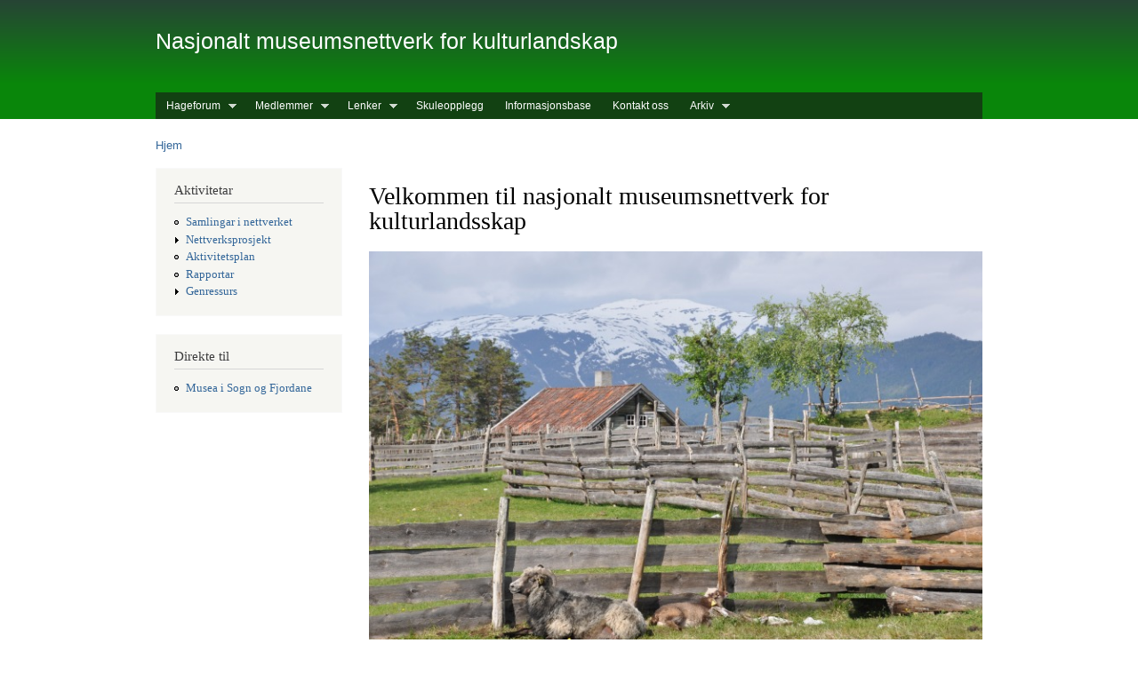

--- FILE ---
content_type: text/html; charset=utf-8
request_url: http://kulturlandskapsnettverk.museum.no/velkommen-til-nasjonalt-museumsnettverk-kulturlandsskap
body_size: 6281
content:
<!DOCTYPE html PUBLIC "-//W3C//DTD XHTML+RDFa 1.0//EN"
  "http://www.w3.org/MarkUp/DTD/xhtml-rdfa-1.dtd">
<html xmlns="http://www.w3.org/1999/xhtml" xml:lang="nb" version="XHTML+RDFa 1.0" dir="ltr"
  xmlns:content="http://purl.org/rss/1.0/modules/content/"
  xmlns:dc="http://purl.org/dc/terms/"
  xmlns:foaf="http://xmlns.com/foaf/0.1/"
  xmlns:og="http://ogp.me/ns#"
  xmlns:rdfs="http://www.w3.org/2000/01/rdf-schema#"
  xmlns:sioc="http://rdfs.org/sioc/ns#"
  xmlns:sioct="http://rdfs.org/sioc/types#"
  xmlns:skos="http://www.w3.org/2004/02/skos/core#"
  xmlns:xsd="http://www.w3.org/2001/XMLSchema#">

<head profile="http://www.w3.org/1999/xhtml/vocab">
  <meta http-equiv="Content-Type" content="text/html; charset=utf-8" />
<meta name="Generator" content="Drupal 7 (http://drupal.org)" />
<link rel="canonical" href="/velkommen-til-nasjonalt-museumsnettverk-kulturlandsskap" />
<link rel="shortlink" href="/node/7" />
<link rel="shortcut icon" href="http://kulturlandskapsnettverk.museum.no/misc/favicon.ico" type="image/vnd.microsoft.icon" />
  <title>Velkommen til nasjonalt museumsnettverk for kulturlandsskap | Nasjonalt museumsnettverk for kulturlandskap</title>
  <link type="text/css" rel="stylesheet" href="http://kulturlandskapsnettverk.museum.no/sites/kulturlandskap.museum.no/files/css/css_xE-rWrJf-fncB6ztZfd2huxqgxu4WO-qwma6Xer30m4.css" media="all" />
<link type="text/css" rel="stylesheet" href="http://kulturlandskapsnettverk.museum.no/sites/kulturlandskap.museum.no/files/css/css_vEzZ7x3SzaEH_MxlLcNSPXrJ4C1m01OH2Z5Jx6BCzS8.css" media="all" />
<link type="text/css" rel="stylesheet" href="http://kulturlandskapsnettverk.museum.no/sites/kulturlandskap.museum.no/files/css/css_U0Ftp5ODUdBid_Z4V51Y4nn5RKuR6MrEp5qDQoNzEAw.css" media="all" />
<link type="text/css" rel="stylesheet" href="http://kulturlandskapsnettverk.museum.no/sites/kulturlandskap.museum.no/files/css/css_fQ68TAtAWnT0lJTGBg_XScGrVqUcamq5A-8ajAeVGM8.css" media="all" />
<link type="text/css" rel="stylesheet" href="http://kulturlandskapsnettverk.museum.no/sites/kulturlandskap.museum.no/files/css/css_2THG1eGiBIizsWFeexsNe1iDifJ00QRS9uSd03rY9co.css" media="print" />

<!--[if lte IE 7]>
<link type="text/css" rel="stylesheet" href="http://kulturlandskapsnettverk.museum.no/themes/bartik/css/ie.css?r3u9fq" media="all" />
<![endif]-->

<!--[if IE 6]>
<link type="text/css" rel="stylesheet" href="http://kulturlandskapsnettverk.museum.no/themes/bartik/css/ie6.css?r3u9fq" media="all" />
<![endif]-->
  <script type="text/javascript" src="http://kulturlandskapsnettverk.museum.no/sites/kulturlandskap.museum.no/files/js/js_YD9ro0PAqY25gGWrTki6TjRUG8TdokmmxjfqpNNfzVU.js"></script>
<script type="text/javascript" src="http://kulturlandskapsnettverk.museum.no/sites/kulturlandskap.museum.no/files/js/js_dF_l7rRg6pW5vXg0Es805t-S0aaJccshhAkZe63eAsI.js"></script>
<script type="text/javascript">
<!--//--><![CDATA[//><!--
(function(i,s,o,g,r,a,m){i["GoogleAnalyticsObject"]=r;i[r]=i[r]||function(){(i[r].q=i[r].q||[]).push(arguments)},i[r].l=1*new Date();a=s.createElement(o),m=s.getElementsByTagName(o)[0];a.async=1;a.src=g;m.parentNode.insertBefore(a,m)})(window,document,"script","https://www.google-analytics.com/analytics.js","ga");ga("create", "UA-54480-22", {"cookieDomain":"auto"});ga("send", "pageview");
//--><!]]>
</script>
<script type="text/javascript" src="http://kulturlandskapsnettverk.museum.no/sites/kulturlandskap.museum.no/files/js/js_URk02GO0buNb1nnta1GKBEWGL8d7qKrqz9aGfGEO8Yw.js"></script>
<script type="text/javascript">
<!--//--><![CDATA[//><!--
jQuery.extend(Drupal.settings, {"basePath":"\/","pathPrefix":"","setHasJsCookie":0,"ajaxPageState":{"theme":"kulturlandskapsnettverk","theme_token":"uJlIFB88zcj5yXHgX9m3f8uDXOOBFc9BDwkG6-K1ZhM","js":{"misc\/jquery.js":1,"misc\/jquery-extend-3.4.0.js":1,"misc\/jquery-html-prefilter-3.5.0-backport.js":1,"misc\/jquery.once.js":1,"misc\/drupal.js":1,"public:\/\/languages\/nb_lSmBhSmGGF_WQvji-gcXJ4nwgC7OcetCjZaAj5V2XdE.js":1,"sites\/all\/libraries\/colorbox\/jquery.colorbox-min.js":1,"sites\/all\/modules\/colorbox\/js\/colorbox.js":1,"sites\/all\/modules\/google_analytics\/googleanalytics.js":1,"0":1,"sites\/all\/libraries\/superfish\/jquery.hoverIntent.minified.js":1,"sites\/all\/libraries\/superfish\/sfsmallscreen.js":1,"sites\/all\/libraries\/superfish\/supposition.js":1,"sites\/all\/libraries\/superfish\/superfish.js":1,"sites\/all\/libraries\/superfish\/supersubs.js":1,"sites\/all\/modules\/superfish\/superfish.js":1},"css":{"modules\/system\/system.base.css":1,"modules\/system\/system.menus.css":1,"modules\/system\/system.messages.css":1,"modules\/system\/system.theme.css":1,"modules\/field\/theme\/field.css":1,"sites\/all\/modules\/mollom\/mollom.css":1,"modules\/node\/node.css":1,"modules\/user\/user.css":1,"sites\/all\/modules\/views\/css\/views.css":1,"sites\/all\/libraries\/colorbox\/example4\/colorbox.css":1,"sites\/all\/modules\/ctools\/css\/ctools.css":1,"sites\/all\/libraries\/superfish\/css\/superfish.css":1,"themes\/bartik\/css\/layout.css":1,"themes\/bartik\/css\/style.css":1,"themes\/bartik\/css\/colors.css":1,"sites\/all\/themes\/kulturlandskapsnettverk\/css\/kultur.css":1,"sites\/all\/themes\/kulturlandskapsnettverk\/css\/kulturmenu.css":1,"themes\/bartik\/css\/print.css":1,"themes\/bartik\/css\/ie.css":1,"themes\/bartik\/css\/ie6.css":1}},"colorbox":{"opacity":"0.85","current":"{current} of {total}","previous":"\u00ab Prev","next":"Next \u00bb","close":"Lukk","maxWidth":"98%","maxHeight":"98%","fixed":true,"mobiledetect":true,"mobiledevicewidth":"480px","specificPagesDefaultValue":"admin*\nimagebrowser*\nimg_assist*\nimce*\nnode\/add\/*\nnode\/*\/edit\nprint\/*\nprintpdf\/*\nsystem\/ajax\nsystem\/ajax\/*"},"googleanalytics":{"trackOutbound":1,"trackMailto":1,"trackDownload":1,"trackDownloadExtensions":"7z|aac|arc|arj|asf|asx|avi|bin|csv|doc(x|m)?|dot(x|m)?|exe|flv|gif|gz|gzip|hqx|jar|jpe?g|js|mp(2|3|4|e?g)|mov(ie)?|msi|msp|pdf|phps|png|ppt(x|m)?|pot(x|m)?|pps(x|m)?|ppam|sld(x|m)?|thmx|qtm?|ra(m|r)?|sea|sit|tar|tgz|torrent|txt|wav|wma|wmv|wpd|xls(x|m|b)?|xlt(x|m)|xlam|xml|z|zip","trackColorbox":1},"superfish":{"1":{"id":"1","sf":{"animation":{"opacity":"show","height":"show"},"speed":"\u0027fast\u0027","autoArrows":true,"dropShadows":true,"disableHI":false},"plugins":{"smallscreen":{"mode":"window_width","addSelected":false,"menuClasses":false,"hyperlinkClasses":false,"title":"Main menu"},"supposition":true,"bgiframe":false,"supersubs":{"minWidth":"12","maxWidth":"27","extraWidth":1}}}}});
//--><!]]>
</script>
</head>
<body class="html not-front not-logged-in one-sidebar sidebar-first page-node page-node- page-node-7 node-type-page" >
  <div id="skip-link">
    <a href="#main-content" class="element-invisible element-focusable">Hopp til hovedinnhold</a>
  </div>
    <div id="page-wrapper"><div id="page">

  <div id="header" class="without-secondary-menu"><div class="section clearfix">

    
          <div id="name-and-slogan">

                              <div id="site-name">
              <strong>
                <a href="/" title="Hjem" rel="home"><span>Nasjonalt museumsnettverk for kulturlandskap</span></a>
              </strong>
            </div>
                  
        
      </div> <!-- /#name-and-slogan -->
    
      <div class="region region-header">
    <div id="block-superfish-1" class="block block-superfish">

    <h2 class="element-invisible">Main menu</h2>
  
  <div class="content">
    <ul id="superfish-1" class="menu sf-menu sf-main-menu sf-horizontal sf-style-none sf-total-items-7 sf-parent-items-4 sf-single-items-3"><li id="menu-310-1" class="first odd sf-item-1 sf-depth-1 sf-total-children-5 sf-parent-children-0 sf-single-children-5 menuparent"><a href="/hageforum" title="Hageforum" class="sf-depth-1 menuparent">Hageforum</a><ul><li id="menu-145-1" class="first odd sf-item-1 sf-depth-2 sf-no-children"><a href="/biomangfald" title="Biomangfald" class="sf-depth-2">Biomangfaldåret</a></li><li id="menu-533-1" class="middle even sf-item-2 sf-depth-2 sf-no-children"><a href="/content/hageforum-2006" title="Hageforum 2006" class="sf-depth-2">Hageforum 2006</a></li><li id="menu-311-1" class="middle odd sf-item-3 sf-depth-2 sf-no-children"><a href="/etnobiologi" title="Etnobiologi" class="sf-depth-2">Etnobiologi</a></li><li id="menu-312-1" class="middle even sf-item-4 sf-depth-2 sf-no-children"><a href="/kulturminnel%C3%B8ype" title="Kulturminneløype" class="sf-depth-2">Kulturminneløypa</a></li><li id="menu-313-1" class="last odd sf-item-5 sf-depth-2 sf-no-children"><a href="/botaniske-hagar" title="Botaniske hagar" class="sf-depth-2">Botaniske hagar</a></li></ul></li><li id="menu-135-1" class="middle even sf-item-2 sf-depth-1 sf-total-children-2 sf-parent-children-0 sf-single-children-2 menuparent"><a href="/medlemmar-i-nettverket" title="Medlemmer i nettverket" class="sf-depth-1 menuparent">Medlemmer</a><ul><li id="menu-137-1" class="first odd sf-item-1 sf-depth-2 sf-no-children"><a href="/arbeidsgruppa" title="
	Andre deltakarar på samlingane" class="sf-depth-2">Arbeidsgruppa</a></li><li id="menu-138-1" class="last even sf-item-2 sf-depth-2 sf-no-children"><a href="/bli-medlem" title="
	Bli medlem" class="sf-depth-2">Bli medlem</a></li></ul></li><li id="menu-147-1" class="middle odd sf-item-3 sf-depth-1 sf-total-children-5 sf-parent-children-1 sf-single-children-4 menuparent"><a href="/litteratur-og-dokumentasjon" title="Lenker til litteratur og dokumentasjon" class="sf-depth-1 menuparent">Lenker</a><ul><li id="menu-323-1" class="first odd sf-item-1 sf-depth-2 sf-total-children-3 sf-parent-children-0 sf-single-children-3 menuparent"><a href="/fagmilj%C3%B8" title="Fagmiljø" class="sf-depth-2 menuparent">Fagmiljø</a><ul><li id="menu-535-1" class="first odd sf-item-1 sf-depth-3 sf-no-children"><a href="/content/faginstitusjonar" title="Faginstitusjonar" class="sf-depth-3">Faginstitusjonar</a></li><li id="menu-536-1" class="middle even sf-item-2 sf-depth-3 sf-no-children"><a href="/content/universitet-og-h%C3%B8gskular" title="Universitet og høgskular" class="sf-depth-3">Universiteter og høgskular</a></li><li id="menu-537-1" class="last odd sf-item-3 sf-depth-3 sf-no-children"><a href="/content/handverkskompetanse" title="Handverkskompetanse" class="sf-depth-3">Handverkskompetanse</a></li></ul></li><li id="menu-321-1" class="middle even sf-item-2 sf-depth-2 sf-no-children"><a href="/forvalting" title="Forvalting" class="sf-depth-2">Forvaltningsinstitusjonar</a></li><li id="menu-322-1" class="middle odd sf-item-3 sf-depth-2 sf-no-children"><a href="/nasjonale-museumsnettverk" title="Nasjonale museumsnettverk" class="sf-depth-2">Nasjonale museumsnettverk</a></li><li id="menu-324-1" class="middle even sf-item-4 sf-depth-2 sf-no-children"><a href="/andre-sentrale-nettstader" title="Andre sentrale nettstader" class="sf-depth-2">Andre nettstader</a></li><li id="menu-325-1" class="last odd sf-item-5 sf-depth-2 sf-no-children"><a href="/nasjonalparkar-i-noreg" title="Nasjonalparkar i Noreg" class="sf-depth-2">Nasjonalparkar</a></li></ul></li><li id="menu-163-1" class="middle even sf-item-4 sf-depth-1 sf-no-children"><a href="/skuleopplegg-i-kulturlandskapet" title="Skuleopplegg om kulturlandskap" class="sf-depth-1">Skuleopplegg</a></li><li id="menu-148-1" class="middle odd sf-item-5 sf-depth-1 sf-no-children"><a href="/informasjonsbase-kulturlandskap" title="Informasjonsbase" class="sf-depth-1">Informasjonsbase</a></li><li id="menu-608-1" class="middle even sf-item-6 sf-depth-1 sf-no-children"><a href="/kontakt_oss" title="Kontaktinformasjon" class="sf-depth-1">Kontakt oss</a></li><li id="menu-2375-1" class="last odd sf-item-7 sf-depth-1 sf-total-children-6 sf-parent-children-0 sf-single-children-6 menuparent"><a href="/arkiv" class="sf-depth-1 menuparent">Arkiv</a><ul><li id="menu-2380-1" class="first odd sf-item-1 sf-depth-2 sf-no-children"><a href="/hageforum/mal-forvaltningsplan-gr%C3%B8ntanlegg" class="sf-depth-2">Mal for forvaltningsplan for grøntanlegg</a></li><li id="menu-2260-1" class="middle even sf-item-2 sf-depth-2 sf-no-children"><a href="/hageforum/h%C3%B8yring-standard-forvaltning-av-levande-samlingar-p%C3%A5-museum" class="sf-depth-2">Høyring - standard for forvaltning av levande samlingar på museum</a></li><li id="menu-2261-1" class="middle odd sf-item-3 sf-depth-2 sf-no-children"><a href="/samlingar-i-nettverket/etablering-og-skj%C3%B8tsel-av-sl%C3%A5ttemark-p%C3%A5-museum" class="sf-depth-2">Etablering og skjøtsel av slåttemark på museum</a></li><li id="menu-2376-1" class="middle even sf-item-4 sf-depth-2 sf-no-children"><a href="/mennesket-og-naturarven" class="sf-depth-2">Mennesket og naturarven</a></li><li id="menu-2377-1" class="middle odd sf-item-5 sf-depth-2 sf-no-children"><a href="/norsk-naturforvaltning-av-utvalde-naturtypar-og-prioriterte-artar" class="sf-depth-2">Norsk naturforvaltning av utvalde naturtypar og prioriterte artar</a></li><li id="menu-2378-1" class="last even sf-item-6 sf-depth-2 sf-no-children"><a href="/kulturlandskap-p%C3%A5-dagsorden" class="sf-depth-2">Kulturlandskap på dagsorden</a></li></ul></li></ul>  </div>
</div>
  </div>

    
    
  </div></div> <!-- /.section, /#header -->

  
  
  <div id="main-wrapper" class="clearfix"><div id="main" class="clearfix">

          <div id="breadcrumb"><h2 class="element-invisible">Du er her</h2><div class="breadcrumb"><a href="/">Hjem</a></div></div>
    
          <div id="sidebar-first" class="column sidebar"><div class="section">
          <div class="region region-sidebar-first">
    <div id="block-menu-secondary-menu" class="block block-menu">

    <h2>Aktivitetar</h2>
  
  <div class="content">
    <ul class="menu clearfix"><li class="first leaf"><a href="/samlingar-i-nettverket/nettverkssamlingar" title="Her vises ein oversikt over samlingar i nettverket">Samlingar i nettverket</a></li>
<li class="collapsed"><a href="/tidlegare-nettverksprosjekt" title="Prosjekter">Nettverksprosjekt</a></li>
<li class="leaf"><a href="/handlingsplanar-0" title="Aktivitetsplan og tidlegare handlingsplanar">Aktivitetsplan</a></li>
<li class="leaf"><a href="/rapportar" title="Rapportar">Rapportar</a></li>
<li class="last collapsed"><a href="/content/genressurs" title="Genressurs">Genressurs</a></li>
</ul>  </div>
</div>
<div id="block-menu-menu-testmeny" class="block block-menu">

    <h2>Direkte til</h2>
  
  <div class="content">
    <ul class="menu clearfix"><li class="first last leaf"><a href="https://misf.no/" title="Musea i Sogn og Fjordane">Musea i Sogn og Fjordane</a></li>
</ul>  </div>
</div>
  </div>
      </div></div> <!-- /.section, /#sidebar-first -->
    
    <div id="content" class="column"><div class="section">
            <a id="main-content"></a>
                    <h1 class="title" id="page-title">
          Velkommen til nasjonalt museumsnettverk for kulturlandsskap        </h1>
                          <div class="tabs">
                  </div>
                          <div class="region region-content">
    <div id="block-system-main" class="block block-system">

    
  <div class="content">
    <div id="node-7" class="node node-page node-promoted node-sticky node-full clearfix" about="/velkommen-til-nasjonalt-museumsnettverk-kulturlandsskap" typeof="sioc:Item foaf:Document">

      <span property="dc:title" content="Velkommen til nasjonalt museumsnettverk for kulturlandsskap" class="rdf-meta element-hidden"></span>
  
  <div class="content clearfix">
    <div class="field field-name-field-bilde field-type-image field-label-hidden"><div class="field-items"><div class="field-item even"><a href="http://kulturlandskapsnettverk.museum.no/sites/kulturlandskap.museum.no/files/styles/extra_large/public/bilete/%5Buid%5D/kulturlandskap.jpg?itok=ESbRs6gi" title="Dyr på kulturbeite" class="colorbox" data-colorbox-gallery="gallery-node-7-GS3pmT62wtY" data-cbox-img-attrs="{&quot;title&quot;: &quot;Dyr på kulturbeite&quot;, &quot;alt&quot;: &quot;Dyr på kulturbeite&quot;}"><img typeof="foaf:Image" src="http://kulturlandskapsnettverk.museum.no/sites/kulturlandskap.museum.no/files/styles/full_width/public/bilete/%5Buid%5D/kulturlandskap.jpg?itok=jrf0F38l" width="720" height="478" alt="Dyr på kulturbeite" title="Dyr på kulturbeite" /></a></div></div></div><div class="field field-name-body field-type-text-with-summary field-label-hidden"><div class="field-items"><div class="field-item even" property="content:encoded"><h3>Nettverket er eit uformelt samarbeid mellom museum og institusjonar i Noreg som ønskjer å utvikla musea sitt arbeid med kulturlandskap. Det landbruksbaserte kulturlandskapet er kjerneområdet vårt, men vi arbeider og med m.a. historiske hagar. Vi har som mål å skapa møteplassar for samarbeid og utvikling.</h3>
<p>Med bakgrunn i museumsreforma er det etablert fleire nasjonale museumsnettverk. ABM- utvikling føreset at konsoliderte museum samarbeider i nasjonale nettverk, og at dei bidreg aktivt til utvikling og drift av desse.</p>
<p>I 2004 gav ABM-utvilkling De Heibergske Samlinger - Sogn Folkemuseum i oppgåva å etablera eit nasjonalt museumsnettverket for kulturlandskap. Dette gjorde vi i samarbeid med Høgskulen i Sogn og Fjordane. <br />Bakgrunnen til at vi fekk ansvaret er den aktive rolla som museet og høgskulemiljøet i Sogndal har hatt i det nasjonale kulturlandskapsarbeidet. Vi har samarbeidd om å utvikla kulturlandskapet på museet frå midten av 1980- talet. I starten handla samarbeidet om å etablera og vedlikehalda kulturlandskapet på friluftsmuseet. I dei seinare åra har samarbeidet vorte meir omfattande.</p>
<p>I prosjektet ”Kulturlandskap og museum”, som vart sett i gang i 2001, vart nye tankar om musealt vern av kulturlandskap lansert. Det er naudsynt med nytenkting for å kunna oppretthalda dei biologiske og kulturhistoriske verdiane knytt til det tradisjonelle småskalalandbruket. I tillegg til å forvalta og driva eigne eigedomar, bør eit musealt vern av tradisjonelle kulturlandskap og kulturmiljø også omfatta viktige kulturlandskapsverdiar i verneområde og i regionen elles. <br />Mange museum har kompetanse på historiske driftsteknikkar og eldre jordbruksreiskap, og det er stort interesse for fagfeltet i heile landet. Vi har hatt det landbruksskapte kulturlandskapet som utgangspunkt i arbeidet med kulturlandskap. Dette er også kjerneområdet i det nasjonale nettverket, men her ser ein også på kulturlandskapet i eit vidare perspektiv.</p>
<p>Kulturhistoriske hagar er eit tema som har vokse seg sterkare i nettverket og er no ei eiga undergruppe i nettverket. Det er etablert fleire nasjonale nettverk, og det vil vera fleire aktuelle kontaktpunkt mellom nettverka. Kulturlandskapsnettverket vil kunna ha overlappande tema med til dømes nettverk for handverk, skog og bygg. <br />Dette må diskuterast mellom nettverka slik at det ikkje vert gjort dobbeltarbeid. I slike tilfelle kan det vere aktuelt å samarbeida på tvers av nettverka.</p></div></div></div><div class="field field-name-field-vedlegg field-type-file field-label-above"><div class="field-label">Vedlegg:&nbsp;</div><div class="field-items"><div class="field-item even"><span class="file"><img class="file-icon" alt="PDF icon" title="application/pdf" src="/modules/file/icons/application-pdf.png" /> <a href="http://kulturlandskapsnettverk.museum.no/sites/kulturlandskap.museum.no/files/vedlegg/3/handlingsplan_for_nasjonalt_museumsnettverk.pdf" type="application/pdf; length=223749">handlingsplan_for_nasjonalt_museumsnettverk.pdf</a></span></div></div></div>  </div>

  
  
</div>
  </div>
</div>
  </div>
      
    </div></div> <!-- /.section, /#content -->

    
  </div></div> <!-- /#main, /#main-wrapper -->

  
  <div id="footer-wrapper"><div class="section">

    
          <div id="footer" class="clearfix">
          <div class="region region-footer">
    <div id="block-block-1" class="block block-block">

    
  <div class="content">
    <p>Nasjonalt museumsnettverk for kulturlandskap | Epost: <a href="mailto:thenes@misf.no">thenes@misf.no</a> | <a href="/user">Logg inn</a></p>  </div>
</div>
  </div>
      </div> <!-- /#footer -->
    
  </div></div> <!-- /.section, /#footer-wrapper -->

</div></div> <!-- /#page, /#page-wrapper -->
  </body>
</html>
